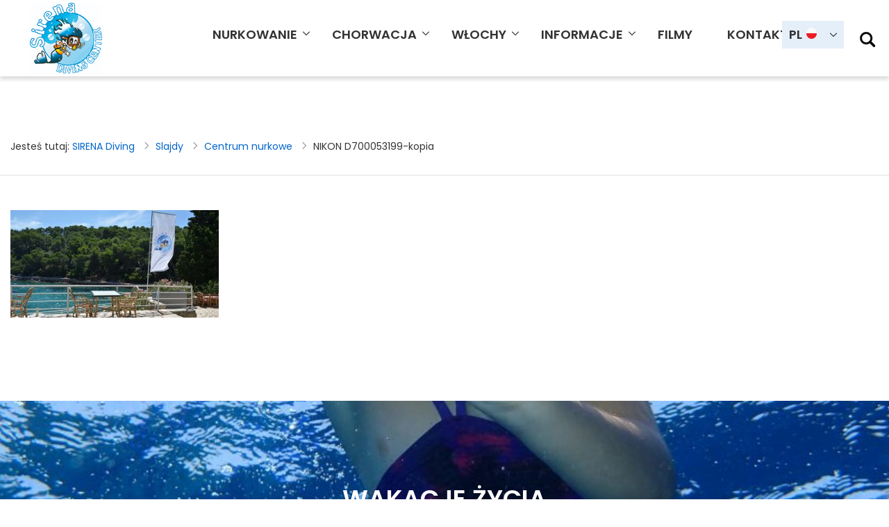

--- FILE ---
content_type: text/html; charset=UTF-8
request_url: https://sirena-diving.com/slajd/slajd-z-lodkami-copy-copy/nikon-d700053199-kopia/
body_size: 8426
content:
<!DOCTYPE html>
<html search="en">
    <head>
        <meta charset="utf-8">
        <meta http-equiv="X-UA-Compatible" content="IE=edge">
        <meta name="viewport" content="width=device-width, initial-scale=1">
        <link rel="shortcut icon" type="image/png" href="https://sirena-diving.com/wp-content/themes/selveco/img/favico.png"/>
        <!-- The above 3 meta tags *must* come first in the head; any other head content must come *after* these tags -->
                    <title>NIKON D700053199-kopia - SIRENA Diving</title>
        
        <!-- Bootstrap -->
        <link href="https://sirena-diving.com/wp-content/themes/selveco/css/bootstrap.min.css" rel="stylesheet">
        <!-- CUSTOME -->
        <link href="https://fonts.googleapis.com/css?family=Poppins:300,400,500,600,700&amp;subset=latin-ext" rel="stylesheet">

        <link href="https://sirena-diving.com/wp-content/themes/selveco/css/custom.css" rel="stylesheet">
        <link href="https://sirena-diving.com/wp-content/themes/selveco/css/animate.css" rel="stylesheet">
        <link href="https://sirena-diving.com/wp-content/themes/selveco/style.css" rel="stylesheet">
        <link href="https://sirena-diving.com/wp-content/themes/selveco/css/magnific-popup.css" rel="stylesheet">


        <!-- HTML5 shim and Respond.js for IE8 support of HTML5 elements and media queries -->
        <!-- WARNING: Respond.js doesn't work if you view the page via file:// -->
        <!--[if lt IE 9]>
          <script src="https://oss.maxcdn.com/html5shiv/3.7.3/html5shiv.min.js"></script>
          <script src="https://oss.maxcdn.com/respond/1.4.2/respond.min.js"></script>
        <![endif]-->
        <meta name='robots' content='index, follow, max-image-preview:large, max-snippet:-1, max-video-preview:-1' />

	<!-- This site is optimized with the Yoast SEO plugin v20.7 - https://yoast.com/wordpress/plugins/seo/ -->
	<link rel="canonical" href="https://sirena-diving.com/slajd/slajd-z-lodkami-copy-copy/nikon-d700053199-kopia/" />
	<meta property="og:locale" content="pl_PL" />
	<meta property="og:type" content="article" />
	<meta property="og:title" content="NIKON D700053199-kopia - SIRENA Diving" />
	<meta property="og:url" content="https://sirena-diving.com/slajd/slajd-z-lodkami-copy-copy/nikon-d700053199-kopia/" />
	<meta property="og:site_name" content="SIRENA Diving" />
	<meta property="og:image" content="https://sirena-diving.com/slajd/slajd-z-lodkami-copy-copy/nikon-d700053199-kopia" />
	<meta property="og:image:width" content="1920" />
	<meta property="og:image:height" content="995" />
	<meta property="og:image:type" content="image/jpeg" />
	<meta name="twitter:card" content="summary_large_image" />
	<script type="application/ld+json" class="yoast-schema-graph">{"@context":"https://schema.org","@graph":[{"@type":"WebPage","@id":"https://sirena-diving.com/slajd/slajd-z-lodkami-copy-copy/nikon-d700053199-kopia/","url":"https://sirena-diving.com/slajd/slajd-z-lodkami-copy-copy/nikon-d700053199-kopia/","name":"NIKON D700053199-kopia - SIRENA Diving","isPartOf":{"@id":"https://sirena-diving.com/#website"},"primaryImageOfPage":{"@id":"https://sirena-diving.com/slajd/slajd-z-lodkami-copy-copy/nikon-d700053199-kopia/#primaryimage"},"image":{"@id":"https://sirena-diving.com/slajd/slajd-z-lodkami-copy-copy/nikon-d700053199-kopia/#primaryimage"},"thumbnailUrl":"https://sirena-diving.com/wp-content/uploads/2017/08/NIKON-D700053199-kopia.jpg","datePublished":"2017-08-18T17:09:41+00:00","dateModified":"2017-08-18T17:09:41+00:00","breadcrumb":{"@id":"https://sirena-diving.com/slajd/slajd-z-lodkami-copy-copy/nikon-d700053199-kopia/#breadcrumb"},"inLanguage":"pl-PL","potentialAction":[{"@type":"ReadAction","target":["https://sirena-diving.com/slajd/slajd-z-lodkami-copy-copy/nikon-d700053199-kopia/"]}]},{"@type":"ImageObject","inLanguage":"pl-PL","@id":"https://sirena-diving.com/slajd/slajd-z-lodkami-copy-copy/nikon-d700053199-kopia/#primaryimage","url":"https://sirena-diving.com/wp-content/uploads/2017/08/NIKON-D700053199-kopia.jpg","contentUrl":"https://sirena-diving.com/wp-content/uploads/2017/08/NIKON-D700053199-kopia.jpg","width":1920,"height":995},{"@type":"BreadcrumbList","@id":"https://sirena-diving.com/slajd/slajd-z-lodkami-copy-copy/nikon-d700053199-kopia/#breadcrumb","itemListElement":[{"@type":"ListItem","position":1,"name":"Strona główna","item":"https://sirena-diving.com/"},{"@type":"ListItem","position":2,"name":"Centrum nurkowe","item":"https://sirena-diving.com/slajd/slajd-z-lodkami-copy-copy/"},{"@type":"ListItem","position":3,"name":"NIKON D700053199-kopia"}]},{"@type":"WebSite","@id":"https://sirena-diving.com/#website","url":"https://sirena-diving.com/","name":"SIRENA Diving","description":"Diving &amp; more","potentialAction":[{"@type":"SearchAction","target":{"@type":"EntryPoint","urlTemplate":"https://sirena-diving.com/?s={search_term_string}"},"query-input":"required name=search_term_string"}],"inLanguage":"pl-PL"}]}</script>
	<!-- / Yoast SEO plugin. -->


<link rel="alternate" type="application/rss+xml" title="SIRENA Diving &raquo; NIKON D700053199-kopia Kanał z komentarzami" href="https://sirena-diving.com/slajd/slajd-z-lodkami-copy-copy/nikon-d700053199-kopia/feed/" />
<script type="text/javascript">
window._wpemojiSettings = {"baseUrl":"https:\/\/s.w.org\/images\/core\/emoji\/14.0.0\/72x72\/","ext":".png","svgUrl":"https:\/\/s.w.org\/images\/core\/emoji\/14.0.0\/svg\/","svgExt":".svg","source":{"concatemoji":"https:\/\/sirena-diving.com\/wp-includes\/js\/wp-emoji-release.min.js?ver=6.2.8"}};
/*! This file is auto-generated */
!function(e,a,t){var n,r,o,i=a.createElement("canvas"),p=i.getContext&&i.getContext("2d");function s(e,t){p.clearRect(0,0,i.width,i.height),p.fillText(e,0,0);e=i.toDataURL();return p.clearRect(0,0,i.width,i.height),p.fillText(t,0,0),e===i.toDataURL()}function c(e){var t=a.createElement("script");t.src=e,t.defer=t.type="text/javascript",a.getElementsByTagName("head")[0].appendChild(t)}for(o=Array("flag","emoji"),t.supports={everything:!0,everythingExceptFlag:!0},r=0;r<o.length;r++)t.supports[o[r]]=function(e){if(p&&p.fillText)switch(p.textBaseline="top",p.font="600 32px Arial",e){case"flag":return s("\ud83c\udff3\ufe0f\u200d\u26a7\ufe0f","\ud83c\udff3\ufe0f\u200b\u26a7\ufe0f")?!1:!s("\ud83c\uddfa\ud83c\uddf3","\ud83c\uddfa\u200b\ud83c\uddf3")&&!s("\ud83c\udff4\udb40\udc67\udb40\udc62\udb40\udc65\udb40\udc6e\udb40\udc67\udb40\udc7f","\ud83c\udff4\u200b\udb40\udc67\u200b\udb40\udc62\u200b\udb40\udc65\u200b\udb40\udc6e\u200b\udb40\udc67\u200b\udb40\udc7f");case"emoji":return!s("\ud83e\udef1\ud83c\udffb\u200d\ud83e\udef2\ud83c\udfff","\ud83e\udef1\ud83c\udffb\u200b\ud83e\udef2\ud83c\udfff")}return!1}(o[r]),t.supports.everything=t.supports.everything&&t.supports[o[r]],"flag"!==o[r]&&(t.supports.everythingExceptFlag=t.supports.everythingExceptFlag&&t.supports[o[r]]);t.supports.everythingExceptFlag=t.supports.everythingExceptFlag&&!t.supports.flag,t.DOMReady=!1,t.readyCallback=function(){t.DOMReady=!0},t.supports.everything||(n=function(){t.readyCallback()},a.addEventListener?(a.addEventListener("DOMContentLoaded",n,!1),e.addEventListener("load",n,!1)):(e.attachEvent("onload",n),a.attachEvent("onreadystatechange",function(){"complete"===a.readyState&&t.readyCallback()})),(e=t.source||{}).concatemoji?c(e.concatemoji):e.wpemoji&&e.twemoji&&(c(e.twemoji),c(e.wpemoji)))}(window,document,window._wpemojiSettings);
</script>
<style type="text/css">
img.wp-smiley,
img.emoji {
	display: inline !important;
	border: none !important;
	box-shadow: none !important;
	height: 1em !important;
	width: 1em !important;
	margin: 0 0.07em !important;
	vertical-align: -0.1em !important;
	background: none !important;
	padding: 0 !important;
}
</style>
	<link rel='stylesheet' id='wp-block-library-css' href='https://sirena-diving.com/wp-includes/css/dist/block-library/style.min.css?ver=6.2.8' type='text/css' media='all' />
<link rel='stylesheet' id='classic-theme-styles-css' href='https://sirena-diving.com/wp-includes/css/classic-themes.min.css?ver=6.2.8' type='text/css' media='all' />
<style id='global-styles-inline-css' type='text/css'>
body{--wp--preset--color--black: #000000;--wp--preset--color--cyan-bluish-gray: #abb8c3;--wp--preset--color--white: #ffffff;--wp--preset--color--pale-pink: #f78da7;--wp--preset--color--vivid-red: #cf2e2e;--wp--preset--color--luminous-vivid-orange: #ff6900;--wp--preset--color--luminous-vivid-amber: #fcb900;--wp--preset--color--light-green-cyan: #7bdcb5;--wp--preset--color--vivid-green-cyan: #00d084;--wp--preset--color--pale-cyan-blue: #8ed1fc;--wp--preset--color--vivid-cyan-blue: #0693e3;--wp--preset--color--vivid-purple: #9b51e0;--wp--preset--gradient--vivid-cyan-blue-to-vivid-purple: linear-gradient(135deg,rgba(6,147,227,1) 0%,rgb(155,81,224) 100%);--wp--preset--gradient--light-green-cyan-to-vivid-green-cyan: linear-gradient(135deg,rgb(122,220,180) 0%,rgb(0,208,130) 100%);--wp--preset--gradient--luminous-vivid-amber-to-luminous-vivid-orange: linear-gradient(135deg,rgba(252,185,0,1) 0%,rgba(255,105,0,1) 100%);--wp--preset--gradient--luminous-vivid-orange-to-vivid-red: linear-gradient(135deg,rgba(255,105,0,1) 0%,rgb(207,46,46) 100%);--wp--preset--gradient--very-light-gray-to-cyan-bluish-gray: linear-gradient(135deg,rgb(238,238,238) 0%,rgb(169,184,195) 100%);--wp--preset--gradient--cool-to-warm-spectrum: linear-gradient(135deg,rgb(74,234,220) 0%,rgb(151,120,209) 20%,rgb(207,42,186) 40%,rgb(238,44,130) 60%,rgb(251,105,98) 80%,rgb(254,248,76) 100%);--wp--preset--gradient--blush-light-purple: linear-gradient(135deg,rgb(255,206,236) 0%,rgb(152,150,240) 100%);--wp--preset--gradient--blush-bordeaux: linear-gradient(135deg,rgb(254,205,165) 0%,rgb(254,45,45) 50%,rgb(107,0,62) 100%);--wp--preset--gradient--luminous-dusk: linear-gradient(135deg,rgb(255,203,112) 0%,rgb(199,81,192) 50%,rgb(65,88,208) 100%);--wp--preset--gradient--pale-ocean: linear-gradient(135deg,rgb(255,245,203) 0%,rgb(182,227,212) 50%,rgb(51,167,181) 100%);--wp--preset--gradient--electric-grass: linear-gradient(135deg,rgb(202,248,128) 0%,rgb(113,206,126) 100%);--wp--preset--gradient--midnight: linear-gradient(135deg,rgb(2,3,129) 0%,rgb(40,116,252) 100%);--wp--preset--duotone--dark-grayscale: url('#wp-duotone-dark-grayscale');--wp--preset--duotone--grayscale: url('#wp-duotone-grayscale');--wp--preset--duotone--purple-yellow: url('#wp-duotone-purple-yellow');--wp--preset--duotone--blue-red: url('#wp-duotone-blue-red');--wp--preset--duotone--midnight: url('#wp-duotone-midnight');--wp--preset--duotone--magenta-yellow: url('#wp-duotone-magenta-yellow');--wp--preset--duotone--purple-green: url('#wp-duotone-purple-green');--wp--preset--duotone--blue-orange: url('#wp-duotone-blue-orange');--wp--preset--font-size--small: 13px;--wp--preset--font-size--medium: 20px;--wp--preset--font-size--large: 36px;--wp--preset--font-size--x-large: 42px;--wp--preset--spacing--20: 0.44rem;--wp--preset--spacing--30: 0.67rem;--wp--preset--spacing--40: 1rem;--wp--preset--spacing--50: 1.5rem;--wp--preset--spacing--60: 2.25rem;--wp--preset--spacing--70: 3.38rem;--wp--preset--spacing--80: 5.06rem;--wp--preset--shadow--natural: 6px 6px 9px rgba(0, 0, 0, 0.2);--wp--preset--shadow--deep: 12px 12px 50px rgba(0, 0, 0, 0.4);--wp--preset--shadow--sharp: 6px 6px 0px rgba(0, 0, 0, 0.2);--wp--preset--shadow--outlined: 6px 6px 0px -3px rgba(255, 255, 255, 1), 6px 6px rgba(0, 0, 0, 1);--wp--preset--shadow--crisp: 6px 6px 0px rgba(0, 0, 0, 1);}:where(.is-layout-flex){gap: 0.5em;}body .is-layout-flow > .alignleft{float: left;margin-inline-start: 0;margin-inline-end: 2em;}body .is-layout-flow > .alignright{float: right;margin-inline-start: 2em;margin-inline-end: 0;}body .is-layout-flow > .aligncenter{margin-left: auto !important;margin-right: auto !important;}body .is-layout-constrained > .alignleft{float: left;margin-inline-start: 0;margin-inline-end: 2em;}body .is-layout-constrained > .alignright{float: right;margin-inline-start: 2em;margin-inline-end: 0;}body .is-layout-constrained > .aligncenter{margin-left: auto !important;margin-right: auto !important;}body .is-layout-constrained > :where(:not(.alignleft):not(.alignright):not(.alignfull)){max-width: var(--wp--style--global--content-size);margin-left: auto !important;margin-right: auto !important;}body .is-layout-constrained > .alignwide{max-width: var(--wp--style--global--wide-size);}body .is-layout-flex{display: flex;}body .is-layout-flex{flex-wrap: wrap;align-items: center;}body .is-layout-flex > *{margin: 0;}:where(.wp-block-columns.is-layout-flex){gap: 2em;}.has-black-color{color: var(--wp--preset--color--black) !important;}.has-cyan-bluish-gray-color{color: var(--wp--preset--color--cyan-bluish-gray) !important;}.has-white-color{color: var(--wp--preset--color--white) !important;}.has-pale-pink-color{color: var(--wp--preset--color--pale-pink) !important;}.has-vivid-red-color{color: var(--wp--preset--color--vivid-red) !important;}.has-luminous-vivid-orange-color{color: var(--wp--preset--color--luminous-vivid-orange) !important;}.has-luminous-vivid-amber-color{color: var(--wp--preset--color--luminous-vivid-amber) !important;}.has-light-green-cyan-color{color: var(--wp--preset--color--light-green-cyan) !important;}.has-vivid-green-cyan-color{color: var(--wp--preset--color--vivid-green-cyan) !important;}.has-pale-cyan-blue-color{color: var(--wp--preset--color--pale-cyan-blue) !important;}.has-vivid-cyan-blue-color{color: var(--wp--preset--color--vivid-cyan-blue) !important;}.has-vivid-purple-color{color: var(--wp--preset--color--vivid-purple) !important;}.has-black-background-color{background-color: var(--wp--preset--color--black) !important;}.has-cyan-bluish-gray-background-color{background-color: var(--wp--preset--color--cyan-bluish-gray) !important;}.has-white-background-color{background-color: var(--wp--preset--color--white) !important;}.has-pale-pink-background-color{background-color: var(--wp--preset--color--pale-pink) !important;}.has-vivid-red-background-color{background-color: var(--wp--preset--color--vivid-red) !important;}.has-luminous-vivid-orange-background-color{background-color: var(--wp--preset--color--luminous-vivid-orange) !important;}.has-luminous-vivid-amber-background-color{background-color: var(--wp--preset--color--luminous-vivid-amber) !important;}.has-light-green-cyan-background-color{background-color: var(--wp--preset--color--light-green-cyan) !important;}.has-vivid-green-cyan-background-color{background-color: var(--wp--preset--color--vivid-green-cyan) !important;}.has-pale-cyan-blue-background-color{background-color: var(--wp--preset--color--pale-cyan-blue) !important;}.has-vivid-cyan-blue-background-color{background-color: var(--wp--preset--color--vivid-cyan-blue) !important;}.has-vivid-purple-background-color{background-color: var(--wp--preset--color--vivid-purple) !important;}.has-black-border-color{border-color: var(--wp--preset--color--black) !important;}.has-cyan-bluish-gray-border-color{border-color: var(--wp--preset--color--cyan-bluish-gray) !important;}.has-white-border-color{border-color: var(--wp--preset--color--white) !important;}.has-pale-pink-border-color{border-color: var(--wp--preset--color--pale-pink) !important;}.has-vivid-red-border-color{border-color: var(--wp--preset--color--vivid-red) !important;}.has-luminous-vivid-orange-border-color{border-color: var(--wp--preset--color--luminous-vivid-orange) !important;}.has-luminous-vivid-amber-border-color{border-color: var(--wp--preset--color--luminous-vivid-amber) !important;}.has-light-green-cyan-border-color{border-color: var(--wp--preset--color--light-green-cyan) !important;}.has-vivid-green-cyan-border-color{border-color: var(--wp--preset--color--vivid-green-cyan) !important;}.has-pale-cyan-blue-border-color{border-color: var(--wp--preset--color--pale-cyan-blue) !important;}.has-vivid-cyan-blue-border-color{border-color: var(--wp--preset--color--vivid-cyan-blue) !important;}.has-vivid-purple-border-color{border-color: var(--wp--preset--color--vivid-purple) !important;}.has-vivid-cyan-blue-to-vivid-purple-gradient-background{background: var(--wp--preset--gradient--vivid-cyan-blue-to-vivid-purple) !important;}.has-light-green-cyan-to-vivid-green-cyan-gradient-background{background: var(--wp--preset--gradient--light-green-cyan-to-vivid-green-cyan) !important;}.has-luminous-vivid-amber-to-luminous-vivid-orange-gradient-background{background: var(--wp--preset--gradient--luminous-vivid-amber-to-luminous-vivid-orange) !important;}.has-luminous-vivid-orange-to-vivid-red-gradient-background{background: var(--wp--preset--gradient--luminous-vivid-orange-to-vivid-red) !important;}.has-very-light-gray-to-cyan-bluish-gray-gradient-background{background: var(--wp--preset--gradient--very-light-gray-to-cyan-bluish-gray) !important;}.has-cool-to-warm-spectrum-gradient-background{background: var(--wp--preset--gradient--cool-to-warm-spectrum) !important;}.has-blush-light-purple-gradient-background{background: var(--wp--preset--gradient--blush-light-purple) !important;}.has-blush-bordeaux-gradient-background{background: var(--wp--preset--gradient--blush-bordeaux) !important;}.has-luminous-dusk-gradient-background{background: var(--wp--preset--gradient--luminous-dusk) !important;}.has-pale-ocean-gradient-background{background: var(--wp--preset--gradient--pale-ocean) !important;}.has-electric-grass-gradient-background{background: var(--wp--preset--gradient--electric-grass) !important;}.has-midnight-gradient-background{background: var(--wp--preset--gradient--midnight) !important;}.has-small-font-size{font-size: var(--wp--preset--font-size--small) !important;}.has-medium-font-size{font-size: var(--wp--preset--font-size--medium) !important;}.has-large-font-size{font-size: var(--wp--preset--font-size--large) !important;}.has-x-large-font-size{font-size: var(--wp--preset--font-size--x-large) !important;}
.wp-block-navigation a:where(:not(.wp-element-button)){color: inherit;}
:where(.wp-block-columns.is-layout-flex){gap: 2em;}
.wp-block-pullquote{font-size: 1.5em;line-height: 1.6;}
</style>
<link rel='stylesheet' id='contact-form-7-css' href='https://sirena-diving.com/wp-content/plugins/contact-form-7/includes/css/styles.css?ver=5.7.6' type='text/css' media='all' />
<link rel='stylesheet' id='parent-style-css' href='https://sirena-diving.com/wp-content/themes/selveco/style.css?ver=6.2.8' type='text/css' media='all' />
<link rel='stylesheet' id='tablepress-default-css' href='https://sirena-diving.com/wp-content/plugins/tablepress/css/build/default.css?ver=2.1.3' type='text/css' media='all' />
<link rel="https://api.w.org/" href="https://sirena-diving.com/wp-json/" /><link rel="alternate" type="application/json" href="https://sirena-diving.com/wp-json/wp/v2/media/1481" /><link rel="EditURI" type="application/rsd+xml" title="RSD" href="https://sirena-diving.com/xmlrpc.php?rsd" />
<link rel="wlwmanifest" type="application/wlwmanifest+xml" href="https://sirena-diving.com/wp-includes/wlwmanifest.xml" />
<meta name="generator" content="WordPress 6.2.8" />
<link rel='shortlink' href='https://sirena-diving.com/?p=1481' />
<link rel="alternate" type="application/json+oembed" href="https://sirena-diving.com/wp-json/oembed/1.0/embed?url=https%3A%2F%2Fsirena-diving.com%2Fslajd%2Fslajd-z-lodkami-copy-copy%2Fnikon-d700053199-kopia%2F" />
<link rel="alternate" type="text/xml+oembed" href="https://sirena-diving.com/wp-json/oembed/1.0/embed?url=https%3A%2F%2Fsirena-diving.com%2Fslajd%2Fslajd-z-lodkami-copy-copy%2Fnikon-d700053199-kopia%2F&#038;format=xml" />
<style type="text/css">
.qtranxs_flag_pl {background-image: url(https://sirena-diving.com/wp-content/plugins/qtranslate-x/flags/pl.png); background-repeat: no-repeat;}
.qtranxs_flag_en {background-image: url(https://sirena-diving.com/wp-content/plugins/qtranslate-x/flags/gb.png); background-repeat: no-repeat;}
</style>
<link hreflang="pl" href="https://sirena-diving.com/pl/slajd/slajd-z-lodkami-copy-copy/nikon-d700053199-kopia/" rel="alternate" />
<link hreflang="en" href="https://sirena-diving.com/en/slajd/slajd-z-lodkami-copy-copy/nikon-d700053199-kopia/" rel="alternate" />
<link hreflang="x-default" href="https://sirena-diving.com/slajd/slajd-z-lodkami-copy-copy/nikon-d700053199-kopia/" rel="alternate" />
<meta name="generator" content="qTranslate-X 3.4.6.8" />
<link rel="icon" href="https://sirena-diving.com/wp-content/uploads/2017/08/cropped-Sirena-logo-512-32x32.png" sizes="32x32" />
<link rel="icon" href="https://sirena-diving.com/wp-content/uploads/2017/08/cropped-Sirena-logo-512-192x192.png" sizes="192x192" />
<link rel="apple-touch-icon" href="https://sirena-diving.com/wp-content/uploads/2017/08/cropped-Sirena-logo-512-180x180.png" />
<meta name="msapplication-TileImage" content="https://sirena-diving.com/wp-content/uploads/2017/08/cropped-Sirena-logo-512-270x270.png" />
    </head>
    <body>

        <!-- Navigation -->
        <nav class="navbar navbar-default navbar-custom navbar-fixed-top">
            <div class="container-fluid">
                <div class="navbar-header page-scroll">

                    <a class="navbar-brand" href="https://sirena-diving.com"> <img src="https://sirena-diving.com/wp-content/themes/selveco/img/logo.jpg" alt="Logo"> </a>
                </div>

                <div class="collapse navbar-collapse"><ul id="top-menu" class="nav navbar-nav navbar-center"><li id="menu-item-1335" class="menu-item menu-item-type-post_type menu-item-object-page menu-item-has-children menu-item-1335"><a href="https://sirena-diving.com/nurkowanie/">Nurkowanie</a>
<ul class="sub-menu">
	<li id="menu-item-1336" class="menu-item menu-item-type-post_type menu-item-object-page menu-item-1336"><a href="https://sirena-diving.com/diving-is-fun/">Nurkowanie jest zabawą</a></li>
	<li id="menu-item-1338" class="menu-item menu-item-type-post_type menu-item-object-page menu-item-1338"><a href="https://sirena-diving.com/kursy-nurkowe/">Kursy rekreacyjne</a></li>
	<li id="menu-item-1563" class="menu-item menu-item-type-post_type menu-item-object-page menu-item-1563"><a href="https://sirena-diving.com/kursy-specjalistyczne/">Kursy specjalistyczne</a></li>
	<li id="menu-item-1562" class="menu-item menu-item-type-post_type menu-item-object-page menu-item-1562"><a href="https://sirena-diving.com/zostan-profesjonalista/">Kursy zaawansowane</a></li>
	<li id="menu-item-1337" class="menu-item menu-item-type-post_type menu-item-object-page menu-item-1337"><a href="https://sirena-diving.com/cennik-2/">Cennik</a></li>
</ul>
</li>
<li id="menu-item-1339" class="menu-item menu-item-type-post_type menu-item-object-page menu-item-has-children menu-item-1339"><a href="https://sirena-diving.com/chorwacja-2/">Chorwacja</a>
<ul class="sub-menu">
	<li id="menu-item-1340" class="menu-item menu-item-type-post_type menu-item-object-page menu-item-1340"><a href="https://sirena-diving.com/baza/">Baza</a></li>
	<li id="menu-item-1341" class="menu-item menu-item-type-post_type menu-item-object-page menu-item-1341"><a href="https://sirena-diving.com/zakwaterowanie/">Zakwaterowanie</a></li>
	<li id="menu-item-1346" class="menu-item menu-item-type-post_type menu-item-object-page menu-item-1346"><a href="https://sirena-diving.com/atrakcje/">Atrakcje</a></li>
	<li id="menu-item-1350" class="menu-item menu-item-type-post_type menu-item-object-page menu-item-1350"><a href="https://sirena-diving.com/miejsce-nurkowe/">Miejsca nurkowe</a></li>
	<li id="menu-item-1349" class="menu-item menu-item-type-post_type menu-item-object-page menu-item-1349"><a href="https://sirena-diving.com/przydatne-informacje/">Przydatne informacje</a></li>
	<li id="menu-item-1347" class="menu-item menu-item-type-post_type menu-item-object-page menu-item-1347"><a href="https://sirena-diving.com/dojazd/">Dojazd</a></li>
	<li id="menu-item-1348" class="menu-item menu-item-type-post_type menu-item-object-page menu-item-1348"><a href="https://sirena-diving.com/cennik/">Cennik</a></li>
</ul>
</li>
<li id="menu-item-1353" class="menu-item menu-item-type-post_type menu-item-object-page menu-item-has-children menu-item-1353"><a href="https://sirena-diving.com/wlochy/">Włochy</a>
<ul class="sub-menu">
	<li id="menu-item-1355" class="menu-item menu-item-type-post_type menu-item-object-page menu-item-1355"><a href="https://sirena-diving.com/osrodek/">Ośrodek</a></li>
	<li id="menu-item-1354" class="menu-item menu-item-type-post_type menu-item-object-page menu-item-1354"><a href="https://sirena-diving.com/okolica/">Okolica</a></li>
	<li id="menu-item-1358" class="menu-item menu-item-type-post_type menu-item-object-page menu-item-1358"><a href="https://sirena-diving.com/przydatne-informacje-2/">Przydatne informacje</a></li>
	<li id="menu-item-1357" class="menu-item menu-item-type-post_type menu-item-object-page menu-item-1357"><a href="https://sirena-diving.com/dojazd-2/">Dojazd</a></li>
	<li id="menu-item-1356" class="menu-item menu-item-type-post_type menu-item-object-page menu-item-1356"><a href="https://sirena-diving.com/cennik-3/">Cennik</a></li>
</ul>
</li>
<li id="menu-item-1359" class="menu-item menu-item-type-post_type menu-item-object-page menu-item-has-children menu-item-1359"><a href="https://sirena-diving.com/informacje/">Informacje</a>
<ul class="sub-menu">
	<li id="menu-item-1462" class="menu-item menu-item-type-post_type menu-item-object-page menu-item-1462"><a href="https://sirena-diving.com/pogoda/">Pogoda</a></li>
	<li id="menu-item-1369" class="menu-item menu-item-type-post_type menu-item-object-page menu-item-1369"><a href="https://sirena-diving.com/cos-wiecej/">Coś więcej</a></li>
	<li id="menu-item-1372" class="menu-item menu-item-type-post_type menu-item-object-page menu-item-1372"><a href="https://sirena-diving.com/sprzet/">Sprzęt</a></li>
	<li id="menu-item-1371" class="menu-item menu-item-type-post_type menu-item-object-page menu-item-1371"><a href="https://sirena-diving.com/do-pobrania/">Do pobrania</a></li>
</ul>
</li>
<li id="menu-item-1453" class="menu-item menu-item-type-post_type menu-item-object-page menu-item-1453"><a href="https://sirena-diving.com/filmy/">FILMY</a></li>
<li id="menu-item-1773" class="menu-item menu-item-type-post_type menu-item-object-page menu-item-has-children menu-item-1773"><a href="https://sirena-diving.com/kontakt-adresy/">Kontakt</a>
<ul class="sub-menu">
	<li id="menu-item-1368" class="menu-item menu-item-type-post_type menu-item-object-page menu-item-1368"><a href="https://sirena-diving.com/rezerwacja-2/">Rezerwacja</a></li>
	<li id="menu-item-1367" class="menu-item menu-item-type-post_type menu-item-object-page menu-item-1367"><a href="https://sirena-diving.com/kontakt-adresy/">Kontakt</a></li>
</ul>
</li>
</ul></div>                <!-- /.navbar-collapse -->
                <div class="pull-right lang">
                    <div class="pull-right">
                        <form id="search" action="https://sirena-diving.com" method="get">
                            <div id="top-search-button"><label for="search-terms" id="search-label">Wyszukaj</label></div>
                            <div id="top-search-input"><input type="text" name="s" id="search-terms" placeholder="Wyszukaj..."></div>
                        </form>
                    </div>
                    <div class="top-lang pull-right">
                        <ul class="nav navbar-nav navbar-right  ">

                                                        <li class="dropdown">
                                                                    <a href="#" class="dropdown-toggle pl-flag" data-toggle="dropdown" role="button" aria-expanded="false" data-hover="dropdown">PL<span class="caret"></span></a>

                                                                    <ul class="dropdown-menu" role="menu">

                                    <li><a class="pl-flag" href="https://sirena-diving.com/pl/slajd/slajd-z-lodkami-copy-copy/nikon-d700053199-kopia/">PL</a></li>
                                    <!---<li><a class="de-flag" href="https://sirena-diving.com/de/slajd/slajd-z-lodkami-copy-copy/nikon-d700053199-kopia/">DE</a></li>--->
                                    <li><a class="en-flag" href="https://sirena-diving.com/en/slajd/slajd-z-lodkami-copy-copy/nikon-d700053199-kopia/">EN</a></li>


                                </ul>
                            </li>
                        </ul>

                    </div>




                </div>
                <div class="mobile-menu">
                </div>

            </div>
            <!-- /.container -->
        </nav>


<!-- top-bg -->
<div class="top-bg" style="background-image: url()!important;height:0px;">
    </div>
<!-- /top-bg -->

<!-- breadcrumbs -->
<div class="breadcrumbs">
    <div class="container">
        <ul>
            <li class="start-bre">Jesteś tutaj: </li>
                <!-- Breadcrumb NavXT 7.3.1 -->
<li>
<a href="https://sirena-diving.com">SIRENA Diving</a>
</li><li><span class="separator"></span></li><li>
<a href="https://sirena-diving.com/slajd/">Slajdy</a>
</li><li><span class="separator"></span></li><li>
<a href="https://sirena-diving.com/slajd/slajd-z-lodkami-copy-copy/">Centrum nurkowe</a>
</li><li><span class="separator"></span></li><li>
NIKON D700053199-kopia
</li>        </ul>
    </div>
</div><section>
    <div class="container">
        <div id="main" class="no-home-page">
            <div class="row">
                <div class="col-sm-12">
                                         <p class="attachment"><a href='https://sirena-diving.com/wp-content/uploads/2017/08/NIKON-D700053199-kopia.jpg'><img width="300" height="155" src="https://sirena-diving.com/wp-content/uploads/2017/08/NIKON-D700053199-kopia-300x155.jpg" class="attachment-medium size-medium" alt="" decoding="async" loading="lazy" srcset="https://sirena-diving.com/wp-content/uploads/2017/08/NIKON-D700053199-kopia-300x155.jpg 300w, https://sirena-diving.com/wp-content/uploads/2017/08/NIKON-D700053199-kopia-768x398.jpg 768w, https://sirena-diving.com/wp-content/uploads/2017/08/NIKON-D700053199-kopia-1024x531.jpg 1024w, https://sirena-diving.com/wp-content/uploads/2017/08/NIKON-D700053199-kopia.jpg 1920w" sizes="(max-width: 300px) 100vw, 300px" /></a></p>
                                        </div>
            </div>
        </div>
    </div>
</section>

    <div id="paralax1" style="background-image: url(https://sirena-diving.com/wp-content/uploads/2017/04/P8030204-1024x479.jpg)!important">
        <div class="container-fluid paralax">
            <h2 class="big">Wakacje życia</h2>
            <p>Niezapomniane, jedyne wakacje Twojego życia. Wspaniała przygoda, urokliwa przyroda i tchnienie historii.</p>
            <a class="btn more white" href="http://sirena-diving.com">Zobacz dalej</a>
        </div>
    </div>
    <!-- Partners -->
<div id="partners">
    <div class="container">
        <ul id="flexisel">
            <li><img src="https://sirena-diving.com/wp-content/uploads/2017/04/Unknown.png" /></li><li><img src="https://sirena-diving.com/wp-content/uploads/2017/04/Padi_Logo_Transparent.png" /></li><li><img src="https://sirena-diving.com/wp-content/uploads/2017/04/alternative_png.png" /></li><li><img src="https://sirena-diving.com/wp-content/uploads/2017/04/2.png" /></li><li><img src="https://sirena-diving.com/wp-content/uploads/2017/04/6.png" /></li><li><img src="https://sirena-diving.com/wp-content/uploads/2017/04/3.png" /></li>        </ul>
    </div>
</div>
<!-- Footer -->
<div id="footer">
    <!-- form popup -->
    <a class="newsletter-popup-form" href="#newsletter-popup-form" style="display:none;">newsletter link</a>

    <form id="newsletter-popup-form" class="white-popup-block mfp-hide" method="post">
        <h1> Zapisz się na nasz newsletter<br>
            Otrzymuj informacje o nowościach<br>
            <span>Jako pierwszy!</span></h1>
        <div class="newsletter-margin">
            <input id="e-mail" name="newsletter1" placeholder="Twój adres e-mail" required="" type="email">
            <button name="button-newsletter1" value="1" id="contact-form-btn" class="btn  pull-right">Wyślij</button>
        </div>
        <p>Administratorem danych jest selveco Sp.z o.o. dowiedz się wiecej:<a href="https://sirena-diving.com/ochrona-prywatnosci/">polityka prywatności</a></p>
    </form>

    <div class="container">
        <div class="row">
            <div class="col-md-3 col-sm-6">
                <h2>Kontakt</h2>
                                <span class="footer-contact"><p class="attachment"><a href='https://sirena-diving.com/wp-content/uploads/2017/08/NIKON-D700053199-kopia.jpg'><img width="300" height="155" src="https://sirena-diving.com/wp-content/uploads/2017/08/NIKON-D700053199-kopia-300x155.jpg" class="attachment-medium size-medium" alt="" decoding="async" loading="lazy" srcset="https://sirena-diving.com/wp-content/uploads/2017/08/NIKON-D700053199-kopia-300x155.jpg 300w, https://sirena-diving.com/wp-content/uploads/2017/08/NIKON-D700053199-kopia-768x398.jpg 768w, https://sirena-diving.com/wp-content/uploads/2017/08/NIKON-D700053199-kopia-1024x531.jpg 1024w, https://sirena-diving.com/wp-content/uploads/2017/08/NIKON-D700053199-kopia.jpg 1920w" sizes="(max-width: 300px) 100vw, 300px" /></a></p>
<p><strong>SIRENA Diving</strong><br />
ul. Wrocławska 5a<br />
55-020 Wojkowice</p>
<p><strong>@</strong>: sirena@sirena-diving.com</p>
<table style="border: 0px;">
<tbody>
<tr>
<td><strong>M</strong>:</td>
<td></td>
</tr>
<tr>
<td><strong>M</strong>:</td>
<td></td>
</tr>
<tr>
<td><strong>TEL.</strong>:</td>
<td>+48 71 3187816</td>
</tr>
<tr>
<td><strong>FAX</strong>:</td>
<td>+48 71 3187408</td>
</tr>
</tbody>
</table>
</span>
            </div>
            <div class="col-md-3 col-sm-6">
                <h2>Aktualności</h2>
                                    <div class="news">
                        <span class="small data">17 December 2022 </span>
                        <p><a href="https://sirena-diving.com/zawieszenie/">Działanie centrum</a></p>
                    </div>
                                        <div class="news">
                        <span class="small data">02 April 2020 </span>
                        <p><a href="https://sirena-diving.com/covid-19/">COVID-19</a></p>
                    </div>
                                    <a class="btn more white" href="https://sirena-diving.com/aktualnosci/">Wszystkie aktualności</a>
            </div>
            <div class="col-md-3 col-sm-6">
                <h2>Informacje</h2>
                <div class="menu-menu-stopka-container"><ul id="menu-menu-stopka" class="menu"><li id="menu-item-1442" class="menu-item menu-item-type-post_type menu-item-object-page menu-item-1442"><a href="https://sirena-diving.com/ogolne-warunki-wspolpracy/">Ogólne warunki współpracy</a></li>
<li id="menu-item-1443" class="menu-item menu-item-type-post_type menu-item-object-page menu-item-1443"><a href="https://sirena-diving.com/ochrona-prywatnosci/">Ochrona prywatności</a></li>
<li id="menu-item-1444" class="menu-item menu-item-type-post_type menu-item-object-page menu-item-1444"><a href="https://sirena-diving.com/zasady-uzytkowania-strony/">Zasady użytkowania strony</a></li>
<li id="menu-item-1445" class="menu-item menu-item-type-post_type menu-item-object-page menu-item-1445"><a href="https://sirena-diving.com/znaki-towarowe/">Znaki towarowe</a></li>
<li id="menu-item-1446" class="menu-item menu-item-type-post_type menu-item-object-page menu-item-1446"><a href="https://sirena-diving.com/polityka-cookies/">Polityka cookies</a></li>
<li id="menu-item-1447" class="menu-item menu-item-type-post_type menu-item-object-page menu-item-1447"><a href="https://sirena-diving.com/zasady-uzytkowania-strony-copy/">WARUNKI UCZESTNICTWA</a></li>
</ul></div>            </div>
            <div class="col-md-3 col-sm-6">
                <h2>OBSERWUJ NAS</h2>
                <ul class="social">
                                        <li><a class="instagram" href="https://www.instagram.com/sirenadiving/"></a></li>
                    <li><a class="facebook"  href="https://www.facebook.com/sirenadivinghvar/"></a></li>
                    <li><a class="youtube"  href="https://www.youtube.com/channel/UCfh3FKkiNFQN6rc1AF13WtA?view_as=subscriber"></a></li>
                </ul>
                <div class="clr"></div>
                <p>Zapisz się, aby otrzymać informacje o nowościach, promocjach i wyprzedażach</p>
                <form id="newsletter-form" action="#" method="post">
                    <input type="text" name="newsletter" id="newsletter" placeholder="Twój adres e-mail">
                    <button style="border: 0px;" name="button-newsletter" id="newsletter-btn" value="1">Wyślij</button>
                </form>
                            </div>
        </div>
        <div class="row">
            <div class="col-md-12">
                <p class="text-center cisteczka">Ta strona wykorzystuje ciasteczka w celach marketingowych: <a  href="https://sirena-diving.com/polityka-cookies/"> dowiedz się więcej</a>.</p>
            </div>
        </div>

    </div>
</div>
<div id="copy">
    <div class="container">
        <div class="row">
            <div class="col-md-6 col-sm-6">
                <p>© 2026 SIRENA Diving Wszystkie prawa zastrzeżone</p>
            </div>
            <div class="col-md-6 col-sm-6">
                <p class="text-right"> Zarządzanie stroną <br>
				<a  target='blank' href="http://selveco.com/" id="yasecure-footer-link"> selveco </a>
				</p>
            </div>
            </section>
<script type='text/javascript' src='https://sirena-diving.com/wp-content/plugins/contact-form-7/includes/swv/js/index.js?ver=5.7.6' id='swv-js'></script>
<script type='text/javascript' id='contact-form-7-js-extra'>
/* <![CDATA[ */
var wpcf7 = {"api":{"root":"https:\/\/sirena-diving.com\/wp-json\/","namespace":"contact-form-7\/v1"}};
/* ]]> */
</script>
<script type='text/javascript' src='https://sirena-diving.com/wp-content/plugins/contact-form-7/includes/js/index.js?ver=5.7.6' id='contact-form-7-js'></script>
            <!-- jQuery (necessary for Bootstrap's JavaScript plugins) -->
            <script src="https://ajax.googleapis.com/ajax/libs/jquery/1.12.4/jquery.min.js"></script>
            <script src="https://ajax.googleapis.com/ajax/libs/jqueryui/1.10.3/jquery-ui.min.js"></script>
            <!-- Include all compiled plugins (below), or include individual files as needed -->
            <script src="https://sirena-diving.com/wp-content/themes/selveco/js/bootstrap.min.js"></script>
            <script src="https://sirena-diving.com/wp-content/themes/selveco/js/jquery.magnific-popup.js"></script>

            <!-- wyszykiwarka -->
            <script src="https://sirena-diving.com/wp-content/themes/selveco/js/classie.js"></script>
            <!-- mobile menu -->
            <script src="https://sirena-diving.com/wp-content/themes/selveco/js/jquery.slicknav.min.js"></script>

            <!-- slider logotypow -->
            <script src="https://sirena-diving.com/wp-content/themes/selveco/js/jquery.flexisel.js"></script>
            <script src="https://sirena-diving.com/wp-content/themes/selveco/js/custom.js"></script>
            <script src="https://sirena-diving.com/wp-content/themes/selveco/js/js.cookie.js"></script>
            <script src="https://sirena-diving.com/wp-content/themes/selveco/js/script.js"></script>

            
            </body>
            </html>

--- FILE ---
content_type: text/css
request_url: https://sirena-diving.com/wp-content/themes/selveco/style.css?ver=6.2.8
body_size: 317
content:
/*
 Theme Name:   Selveco 
 Description:  Selveco 
 Author:       Yasecure
 Version:      1.0.0

*/
span[property=itemListElement] {
    float: left;
}
.text-center{
    clear:both;
}
.buttonsend{
    width:125px;
}
.wynik p a{
    display: inline!important;
}
.footer-contact strong{
    color:white!important;
}

.produkt .btn.more{
    z-index: 1000;
}

.text-center.pag{
    width:100%;
}

.col-md-3:nth-child(4n) { clear: none; }


.sub-menu{
    display: none;
}

.navbar-header.page-scroll{
    height: 100%;
    margin-top: 4px;
    width: 160px;
    text-align: center;
}

a.navbar-brand{
    width: 100%;
}

.navbar-brand>img{
    width: auto;
    height: 102px;
    margin: 0 auto;
}

--- FILE ---
content_type: application/javascript
request_url: https://sirena-diving.com/wp-content/themes/selveco/js/custom.js
body_size: 1954
content:
/**
 * @preserve
 * Project: Bootstrap Hover Dropdown
 * Author: Cameron Spear
 * Version: v2.0.10
 * Contributors: Mattia Larentis
 * Dependencies: Bootstrap's Dropdown plugin, jQuery
 * Description: A simple plugin to enable Bootstrap dropdowns to active on hover and provide a nice user experience.
 * License: MIT
 * Homepage: http://cameronspear.com/blog/bootstrap-dropdown-on-hover-plugin/
 */
!function ($, n, e) {
    var o = $();
    $.fn.dropdownHover = function (e) {
        return"ontouchstart"in document ? this : (o = o.add(this.parent()), this.each(function () {
            function t(e) {
                o.find(":focus").blur(), h.instantlyCloseOthers === !0 && o.removeClass("open"), n.clearTimeout(c), i.addClass("open"), r.trigger(a)
            }
            var r = $(this),
                    i = r.parent(),
                    d = {
                        delay: 500, instantlyCloseOthers: !0
                    },
            s = {
                delay: $(this).data("delay"), instantlyCloseOthers: $(this).data("close-others")
            },
            a = "show.bs.dropdown",
                    u = "hide.bs.dropdown",
                    h = $.extend(!0, {}, d, e, s),
                    c;
            i.hover(function (n) {
                return i.hasClass("open") || r.is(n.target) ? void t(n) : !0
            },
                    function () {
                        c = n.setTimeout(function () {
                            i.removeClass("open"), r.trigger(u)
                        }, h.delay)
                    }),
                    r.hover(function (n) {
                        return i.hasClass("open") || i.is(n.target) ? void t(n) : !0
                    }),
                    i.find(".dropdown-submenu").each(function () {
                var e = $(this), o;
                e.hover(function () {
                    n.clearTimeout(o),
                            e.children(".dropdown-menu").show(),
                            e.siblings().children(".dropdown-menu").hide()
                },
                        function () {
                            var t = e.children(".dropdown-menu");
                            o = n.setTimeout(function () {
                                t.hide()
                            }, h.delay)
                        })
            })
        }))
    },
            $(document).ready(function () {
        $('[data-hover="dropdown"]').dropdownHover()
    })
}(jQuery, this);
//  Wyszukiwarka
(function (window) {

    // get vars
    var searchEl = document.querySelector("#top-search-input");
    var labelEl = document.querySelector("#top-search-button");
    // register clicks and toggle classes
    labelEl.addEventListener("click", function () {
        if (classie.has(searchEl, "focus")) {
            classie.remove(searchEl, "focus");
            classie.remove(labelEl, "active");
        } else {
            classie.add(searchEl, "focus");
            classie.add(labelEl, "active");
        }
    });
    // register clicks outisde search box, and toggle correct classes
    document.addEventListener("click", function (e) {
        var clickedID = e.target.id;
        if (clickedID != "search-terms" && clickedID != "search-label") {
            if (classie.has(searchEl, "focus")) {
                classie.remove(searchEl, "focus");
                classie.remove(labelEl, "active");
            }
        }
    });
}(window));
$(window).load(function () {

    $("#flexisel").flexisel({
        visibleItems: 6,
        itemsToScroll: 1,
        animationSpeed: 200,
        infinite: true,
        navigationTargetSelector: null,
        autoPlay: {
            enable: false,
            interval: 5000,
            pauseOnHover: true
        },
        responsiveBreakpoints: {
            portrait: {
                changePoint: 480,
                visibleItems: 1,
                itemsToScroll: 1
            },
            landscape: {
                changePoint: 640,
                visibleItems: 2,
                itemsToScroll: 2
            },
            tablet: {
                changePoint: 950,
                visibleItems: 3,
                itemsToScroll: 1
            },
            tablet1: {
                changePoint: 1200,
                visibleItems: 4,
                itemsToScroll: 1
            },
            tablet2: {
                changePoint: 1300,
                visibleItems: 5,
                itemsToScroll: 1
            }
        }
    });
    $('#top-menu').slicknav({
        appendTo: '.navbar-fixed-top'

    });
    $('.slicknav_nav li ul').removeClass("dropdown-menu");
    ;
    (function ($, win) {
        $.fn.inViewport = function (cb) {
            return this.each(function (i, el) {
                function visPx() {
                    var H = $(this).height(),
                            r = el.getBoundingClientRect(), t = r.top, b = r.bottom;
                    return cb.call(el, Math.max(0, t > 0 ? H - t - 150 : (b < H ? b : H)));
                }
                visPx();
                $(win).on("resize scroll", visPx);
            });
        };
    }(jQuery, window));
    //animacja
    $(".animacja-lewa").inViewport(function (px) {
        if (px)
            $(this).addClass("animated fadeInLeft");
    });
    $(".animacja-prawa").inViewport(function (px) {
        if (px)
            $(this).addClass("animated fadeInRight");
    });
    $(".line").inViewport(function (px) {
        if (px)
            $(this).addClass("animated fadeInUp");
    });
    //galeria
    $('.gp .gallery-item').magnificPopup({
        type: 'image',
        gallery: {
            enabled: true
        }
    });
    $('.gallery-icon a').magnificPopup({
        type: 'image',
        gallery: {
            enabled: true
        }
    });
    // newsletter popup
    $('.newsletter-popup-form').magnificPopup({
        type: 'inline',
        preloader: false,
        focus: '#e-mail',
        closeOnBgClick: 'false',
        // When elemened is focused, some mobile browsers in some cases zoom in
        // It looks not nice, so we disable it:
        callbacks: {
            beforeOpen: function () {
                if ($(window).width() < 700) {
                    this.st.focus = false;
                } else {
                    this.st.focus = '#e-mail';
                }
            }
        }
    });
    //taby

    $('ul.tabs li').click(function () {
        var tab_id = $(this).attr('data-tab');
        $('ul.tabs li').removeClass('current');
        $('.tab-content').removeClass('current');
        $(this).addClass('current');
        $("#" + tab_id).addClass('current');
    })



}(jQuery, window));


--- FILE ---
content_type: application/javascript
request_url: https://sirena-diving.com/wp-content/themes/selveco/js/script.js
body_size: 340
content:
$(document).ready(function () {
    $(".sub-menu").addClass("dropdown-menu");
    $(".menu-item-has-children > a").append(" <span class='caret'></span>");
    $(".menu-item-has-children").addClass("dropdown");
    $(".current-menu-item").addClass("active");

    var newsletter = Cookies.get('newsletter-off');
    if (typeof newsletter === "undefined") {
        setTimeout(function () {
            $(".newsletter-popup-form").trigger("click");
            Cookies.set('newsletter-off', '1', {expires: 15});
        }, 5000);
    }

    $(".produkt-opis .landscape a").each(function () {
        var html = $(this).html();
        $(this).html('<span class="border">' + html + '</span>');
    });

    $(".produkt-opis .portrait a").each(function () {
        var html = $(this).html();
        $(this).html('<span class="border">' + html + '</span>');
    });

    $(".produkty .landscape a").each(function () {
        var html = $(this).html();
        $(this).html('<span class="border">' + html + '</span>');
    });

    $(".produkty .portrait a").each(function () {
        var html = $(this).html();
        $(this).html('<span class="border">' + html + '</span>');
    });

    $(".page-page .portrait a").each(function () {
        var html = $(this).html();
        $(this).html('<span class="border">' + html + '</span>');
    });

    $(".page-page .landscape a").each(function () {
        var html = $(this).html();
        $(this).html('<span class="border">' + html + '</span>');
    });

    $(".produkt-opis .gallery p").each(function () {
        $(this).replaceWith(function () {
            return "";
        });
    });

    $(".produkty .gallery p").each(function () {
        $(this).replaceWith(function () {
            return "";
        });
    });


});